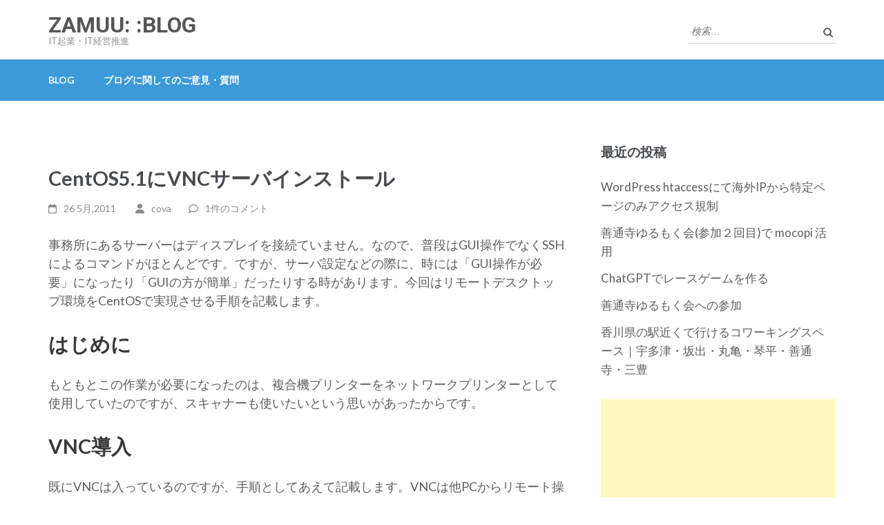

--- FILE ---
content_type: text/html; charset=utf-8
request_url: https://www.google.com/recaptcha/api2/aframe
body_size: 268
content:
<!DOCTYPE HTML><html><head><meta http-equiv="content-type" content="text/html; charset=UTF-8"></head><body><script nonce="brX72MU4kX7p-a7nFfQIBw">/** Anti-fraud and anti-abuse applications only. See google.com/recaptcha */ try{var clients={'sodar':'https://pagead2.googlesyndication.com/pagead/sodar?'};window.addEventListener("message",function(a){try{if(a.source===window.parent){var b=JSON.parse(a.data);var c=clients[b['id']];if(c){var d=document.createElement('img');d.src=c+b['params']+'&rc='+(localStorage.getItem("rc::a")?sessionStorage.getItem("rc::b"):"");window.document.body.appendChild(d);sessionStorage.setItem("rc::e",parseInt(sessionStorage.getItem("rc::e")||0)+1);localStorage.setItem("rc::h",'1769289449359');}}}catch(b){}});window.parent.postMessage("_grecaptcha_ready", "*");}catch(b){}</script></body></html>

--- FILE ---
content_type: text/css
request_url: https://blog.zamuu.net/wp-content/uploads/pz-linkcard/style/style.min.css?ver=2.5.8.2
body_size: 6318
content:
@charset "UTF-8";.linkcard{margin-top:4px!important;margin-bottom:16px!important;margin-left:4px!important;margin-right:16px!important;}.linkcard a{text-decoration:none;}.linkcard img{margin:0!important;padding:0;border:none;}.linkcard span.external-icon{display:none;}.linkcard p{display:none;}.lkc-unlink{cursor:not-allowed;}.lkc-external-wrap{border:1px solid rgba(0,0,0,0.1);background-color:#f8f8f8;}.lkc-internal-wrap{border:1px solid rgba(0,0,0,0.1);background-color:#ddeeff;}.lkc-this-wrap{border:1px solid rgba(0,0,0,0.1);background-color:#bbccdd;}.lkc-external-wrap,.lkc-internal-wrap,.lkc-this-wrap{position:relative;margin:0;padding:0;max-width:500px;}.lkc-card{margin-top:8px;margin-bottom:8px;margin-left:8px;margin-right:8px;}.lkc-content{word-break:break-all;white-space:normal;overflow:hidden;height:108px;margin:6px 0 0 0;}.lkc-title{display:block;overflow:hidden;word-break:break-all;color:#111111;font-size:16px;line-height:24px;white-space:wrap;text-overflow:ellipsis;display:-webkit-box!important;-webkit-box-orient:vertical;-webkit-line-clamp:2;font-weight:bold;font-style:normal;text-decoration:none;}.lkc-title:hover{text-decoration:underline;}.lkc-excerpt{padding:0;overflow:hidden;color:#333333;font-size:11px;line-height:17px;white-space:wrap;text-overflow:ellipsis;display:-webkit-box!important;-webkit-box-orient:vertical;-webkit-line-clamp:2;font-weight:normal;font-style:normal;text-decoration:none;}.lkc-excerpt:hover{text-decoration:none;}.lkc-url{display:block!important;margin:0;padding:0;border-radius:4px;text-decoration:none;white-space:nowrap;overflow:hidden;text-overflow:ellipsis;color:#4466ff;font-size:10px;line-height:10px;font-weight:normal;font-style:normal;text-decoration:underline;}.lkc-url:hover{text-decoration:underline;}.lkc-url:link{text-decoration:none;}.lkc-date{display:block!important;margin:0;padding:0 4px;border-radius:4px;text-decoration:none;overflow:hidden;color:#444444;font-size:10px;line-height:16px;font-weight:normal;font-style:normal;text-decoration:none;}.lkc-date:hover{text-decoration:none;}.lkc-external-wrap .lkc-heading{position:absolute;top:-17px;left:20px;padding:0 17px;border:#888888 solid 1px;background-color:#f8f8f8;}.lkc-internal-wrap .lkc-heading{position:absolute;top:-17px;left:20px;padding:0 17px;border:#888888 solid 1px;background-color:#ddeeff;}.lkc-this-wrap .lkc-heading{position:absolute;top:-17px;left:20px;padding:0 17px;border:#888888 solid 1px;background-color:#bbccdd;}.lkc-heading{display:inline!important;color:#444444;font-size:12px;line-height:32px;font-weight:normal;font-style:normal;text-decoration:none;}.lkc-heading:hover{text-decoration:none;}.lkc-external-wrap .lkc-more{position:absolute;bottom:8px;right:8px;padding:0 12px;border:#888888 solid 1px;border-radius:4px;background-color:#f8f8f8;}.lkc-internal-wrap .lkc-more{position:absolute;bottom:8px;right:8px;padding:0 12px;border:#888888 solid 1px;border-radius:4px;background-color:#ddeeff;}.lkc-this-wrap .lkc-more{position:absolute;bottom:8px;right:8px;padding:0 12px;border:#888888 solid 1px;border-radius:4px;background-color:#bbccdd;}.lkc-more{display:inline;position:absolute;padding:0 24px;color:#444444;font-size:12px;line-height:40px;font-weight:normal;font-style:normal;text-decoration:none;}.lkc-more:hover{text-decoration:none;}.lkc-info{display:flex!important;margin:0;padding:0;align-items:center;color:#222222;font-size:12px;line-height:12px;font-weight:normal;font-style:normal;text-decoration:none;}.lkc-added{display:inline!important;border-radius:4px;color:#222222;padding:4px;background-color:#365cd9;font-size:12px;line-height:12px;font-weight:normal;font-style:normal;text-decoration:none;}.lkc-added:hover{text-decoration:none;}.lkc-info:hover{text-decoration:none;}.lkc-info *{margin:0 4px 0 0;white-space:nowrap;overflow:hidden;}.lkc-favicon{display:inline-flex!important;vertical-align:middle!important;border:none;height:16px;width:16px;}img.lkc-favicon{margin:-4px 0 0 0!important;object-fit:cover;height:100%;width:100%;}.lkc-domain{display:inline-flex!important;vertical-align:middle!important;text-decoration:none;color:#222222;font-size:12px;line-height:12px;font-weight:normal;font-style:normal;text-decoration:none;}.lkc-share{text-shadow:none;white-space:nowrap;overflow:hidden;line-height:12px;}.lkc-share *{display:inline;margin:0!important;padding:0 1px!important;font-size:9px;text-decoration:underline!important;font-weight:bold!important;white-space:nowrap;}.lkc-sns-x{color:#ffffff!important;background-color:#333!important;}.lkc-sns-tw{color:#5ea9dd!important;background-color:#e0f8fa!important;}.lkc-sns-fb{color:#ffffff!important;background-color:#3864a3!important;}.lkc-sns-hb{color:#ff6464!important;background-color:#ffefef!important;}.lkc-sns-gp{color:#dd4e42!important;background-color:#ffffff!important;}.lkc-sns-po{color:#eeeeee!important;background-color:#ee4055!important;}.lkc-url-info{font-weight:normal;text-decoration:underline;white-space:nowrap;overflow:hidden;text-overflow:ellipsis;color:#4466ff;font-size:10px;line-height:10px;font-weight:normal;font-style:normal;text-decoration:underline;}.lkc-url-info:hover{text-decoration:underline;}.lkc-thumbnail{display:flex;float:left;width:102px;margin:0 8px 0 0;}.lkc-thumbnail-img{object-fit:cover;width:100px!important;height:108px!important;border-radius:4px;-webkit-border-radius:4px;-moz-border-radius:4px;}.lkc-error{display:block;padding-top:50px;margin-top:-50px;}.clear{clear:both;}blockquote.lkc-quote{background-color:transparent;background-image:none;padding:0;margin:0;border:none;}blockquote.lkc-quote::before{content:'';}blockquote.lkc-quote::after{content:'';}.lkc-iframe-wrap{max-width:500px;}.lkc-iframe{padding:0;margin:0;width:100%;}@media screen and (max-width:600px){.lkc-title{font-size:14px;line-height:21px;}.lkc-excerpt{font-size:10px;}.lkc-thumbnail{width:90px!important;}img.lkc-thumbnail-img{height:97px!important;width:90px!important;}}@media screen and (max-width:480px){.lkc-title{font-size:12px;line-height:19px;}.lkc-excerpt{font-size:8px;}.lkc-thumbnail{width:70px!important;}img.lkc-thumbnail-img{height:75px!important;width:70px!important;}}@media screen and (max-width:320px){.lkc-title{font-size:11px;line-height:16px;}.lkc-excerpt{font-size:6px;}.lkc-thumbnail{width:50px!important;}img.lkc-thumbnail-img{height:54px!important;width:50px!important;}}/*Pz-LkC2.5.8#1766751036*/